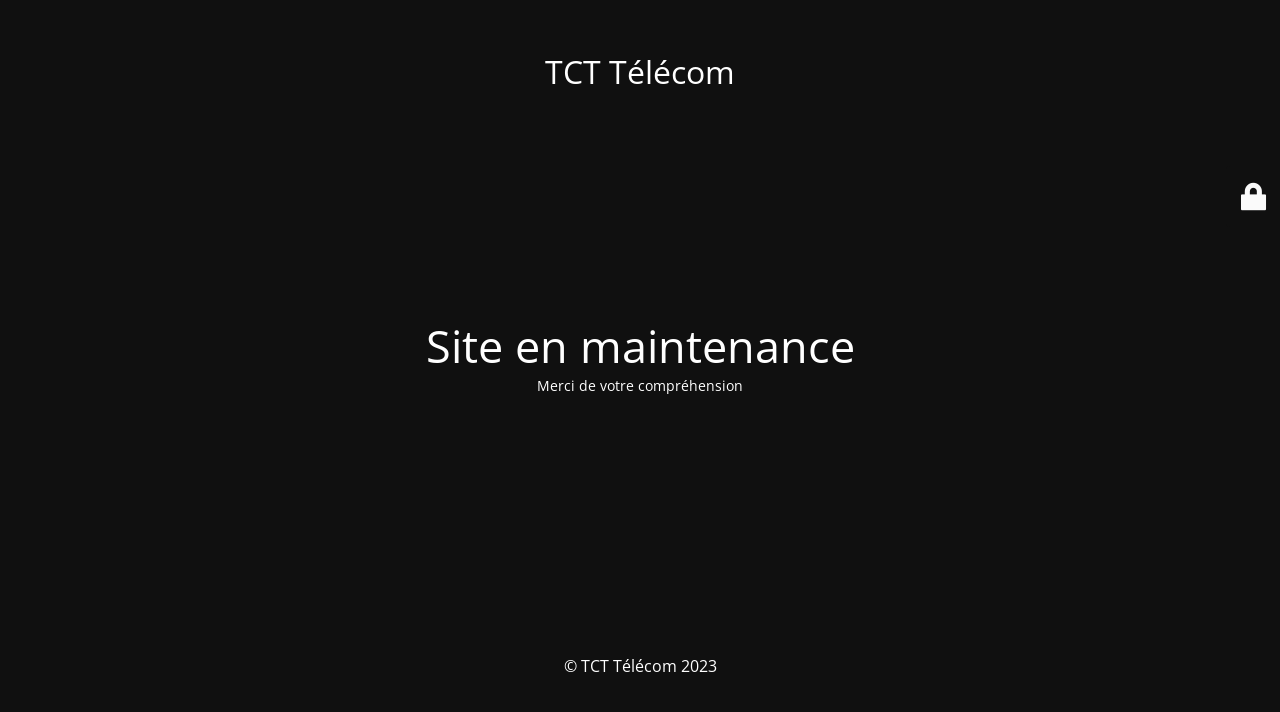

--- FILE ---
content_type: text/html; charset=UTF-8
request_url: https://tct-telecom.fr/mon-compte/mot-passe-perdu/
body_size: 2223
content:
<!DOCTYPE html>
<html lang="fr-FR">
<head>
	<meta charset="UTF-8" />
	<title>Site en maintenance</title>	<link rel="icon" href="https://tct-telecom.fr/wp-content/uploads/2023/04/cropped-Logo_TCT-PRO_fond-blanc-32x32.webp" sizes="32x32" />
<link rel="icon" href="https://tct-telecom.fr/wp-content/uploads/2023/04/cropped-Logo_TCT-PRO_fond-blanc-192x192.webp" sizes="192x192" />
<link rel="apple-touch-icon" href="https://tct-telecom.fr/wp-content/uploads/2023/04/cropped-Logo_TCT-PRO_fond-blanc-180x180.webp" />
<meta name="msapplication-TileImage" content="https://tct-telecom.fr/wp-content/uploads/2023/04/cropped-Logo_TCT-PRO_fond-blanc-270x270.webp" />
	<meta name="viewport" content="width=device-width, maximum-scale=1, initial-scale=1, minimum-scale=1">
	<meta name="description" content="TCT Télécom devient TCT PRO : votre expert en solutions de téléphonie fixe &amp; mobile, internet, cloud et sécurité informatique. Rendez-vous sur www.tctpro.fr"/>
	<meta http-equiv="X-UA-Compatible" content="" />
	<meta property="og:site_name" content="TCT Télécom - TCT Télécom devient TCT PRO : votre expert en solutions de téléphonie fixe &amp; mobile, internet, cloud et sécurité informatique. Rendez-vous sur www.tctpro.fr"/>
	<meta property="og:title" content="Site en maintenance"/>
	<meta property="og:type" content="Maintenance"/>
	<meta property="og:url" content="https://tct-telecom.fr"/>
	<meta property="og:description" content="Merci de votre compréhension"/>
		<link rel="profile" href="https://gmpg.org/xfn/11" />
	<link rel="pingback" href="https://tct-telecom.fr/xmlrpc.php" />
	<link rel='stylesheet' id='mtnc-style-css'  href='https://tct-telecom.fr/wp-content/plugins/maintenance_oldseb/load/css/style.css?ver=1682414096' type='text/css' media='all' />
<link rel='stylesheet' id='mtnc-fonts-css'  href='https://tct-telecom.fr/wp-content/plugins/maintenance_oldseb/load/css/fonts.css?ver=1682414096' type='text/css' media='all' />
<style type="text/css">body {background-color: #111111}.preloader {background-color: #111111}body {font-family: Open Sans; }.site-title, .preloader i, .login-form, .login-form a.lost-pass, .btn-open-login-form, .site-content, .user-content-wrapper, .user-content, footer, .maintenance a{color: #ffffff;} a.close-user-content, #mailchimp-box form input[type="submit"], .login-form input#submit.button  {border-color:#ffffff} input[type="submit"]:hover{background-color:#ffffff} input:-webkit-autofill, input:-webkit-autofill:focus{-webkit-text-fill-color:#ffffff} body &gt; .login-form-container{background-color:#111111}.btn-open-login-form{background-color:#111111}input:-webkit-autofill, input:-webkit-autofill:focus{-webkit-box-shadow:0 0 0 50px #111111 inset}input[type='submit']:hover{color:#111111} #custom-subscribe #submit-subscribe:before{background-color:#111111} </style>		<!--[if IE]>
	<style type="text/css">

	</style>
	<script type="text/javascript" src="https://tct-telecom.fr/wp-content/plugins/maintenance_oldseb/load/js/jquery.backstretch.min.js"></script>
	<![endif]-->
	<link rel="stylesheet" href="https://fonts.bunny.net/css?family=Open%20Sans:300,300italic,regular,italic,600,600italic,700,700italic,800,800italic:300"></head>

<body data-rsssl=1 class="maintenance ">

<div class="main-container">
	<div class="preloader"><i class="fi-widget" aria-hidden="true"></i></div>	<div id="wrapper">
		<div class="center logotype">
			<header>
				<div class="logo-box istext" rel="home"><h1 class="site-title">TCT Télécom</h1></div>			</header>
		</div>
		<div id="content" class="site-content">
			<div class="center">
                <h2 class="heading font-center" style="font-weight:300;font-style:normal">Site en maintenance</h2><div class="description" style="font-weight:300;font-style:normal"><p>Merci de votre compréhension</p>
</div>			</div>
		</div>
	</div> <!-- end wrapper -->
	<footer>
		<div class="center">
			<div style="font-weight:300;font-style:normal">© TCT Télécom 2023</div>		</div>
	</footer>
					<picture class="bg-img">
						<img src="data:image/svg+xml,%3Csvg%20xmlns='http://www.w3.org/2000/svg'%20viewBox='0%200%200%200'%3E%3C/svg%3E" data-lazy-src="https://tct-telecom.fr/wp-content/uploads/2023/04/mt-sample-background.jpg"><noscript><img src="https://tct-telecom.fr/wp-content/uploads/2023/04/mt-sample-background.jpg"></noscript>
		</picture>
	</div>

	<div class="login-form-container">
		<input type="hidden" id="mtnc_login_check" name="mtnc_login_check" value="0b43153902" /><input type="hidden" name="_wp_http_referer" value="/mon-compte/mot-passe-perdu/" /><form id="login-form" class="login-form" method="post"><label>Accès utilisateur</label><span class="login-error"></span><span class="licon user-icon"><input type="text" name="log" id="log" value="" size="20" class="input username" placeholder="Nom d’utilisateur" /></span><span class="picon pass-icon"><input type="password" name="pwd" id="login_password" value="" size="20" class="input password" placeholder="Mot de passe" /></span><a class="lost-pass" href="https://tct-telecom.fr/wp-login.php?action=lostpassword" data-wpel-link="internal">Mot de passe perdu</a><input type="submit" class="button" name="submit" id="submit" value="Se connecter" /><input type="hidden" name="is_custom_login" value="1" /><input type="hidden" id="mtnc_login_check" name="mtnc_login_check" value="0b43153902" /><input type="hidden" name="_wp_http_referer" value="/mon-compte/mot-passe-perdu/" /></form>		    <div id="btn-open-login-form" class="btn-open-login-form">
        <i class="fi-lock"></i>

    </div>
    <div id="btn-sound" class="btn-open-login-form sound">
        <i id="value_botton" class="fa fa-volume-off" aria-hidden="true"></i>
    </div>
    	</div>
<!--[if lte IE 10]>
<script type='text/javascript' src='https://tct-telecom.fr/wp-includes/js/jquery/jquery.min.js?ver=5.9.12' id='jquery_ie-js'></script>
<![endif]-->
<!--[if !IE]><!--><script type='text/javascript' src='https://tct-telecom.fr/wp-includes/js/jquery/jquery.min.js?ver=3.6.0' id='jquery-core-js'></script>
<script type='text/javascript' src='https://tct-telecom.fr/wp-includes/js/jquery/jquery-migrate.min.js?ver=3.3.2' id='jquery-migrate-js'></script>
<!--<![endif]--><script type='text/javascript' id='_frontend-js-extra'>
/* <![CDATA[ */
var mtnc_front_options = {"body_bg":"https:\/\/tct-telecom.fr\/wp-content\/uploads\/2023\/04\/mt-sample-background.jpg","gallery_array":[],"blur_intensity":"5","font_link":["Open Sans:300,300italic,regular,italic,600,600italic,700,700italic,800,800italic:300"]};
/* ]]> */
</script>
<script type='text/javascript' src='https://tct-telecom.fr/wp-content/plugins/maintenance_oldseb/load/js/jquery.frontend.js?ver=1682414096' id='_frontend-js'></script>

</body>
</html>
